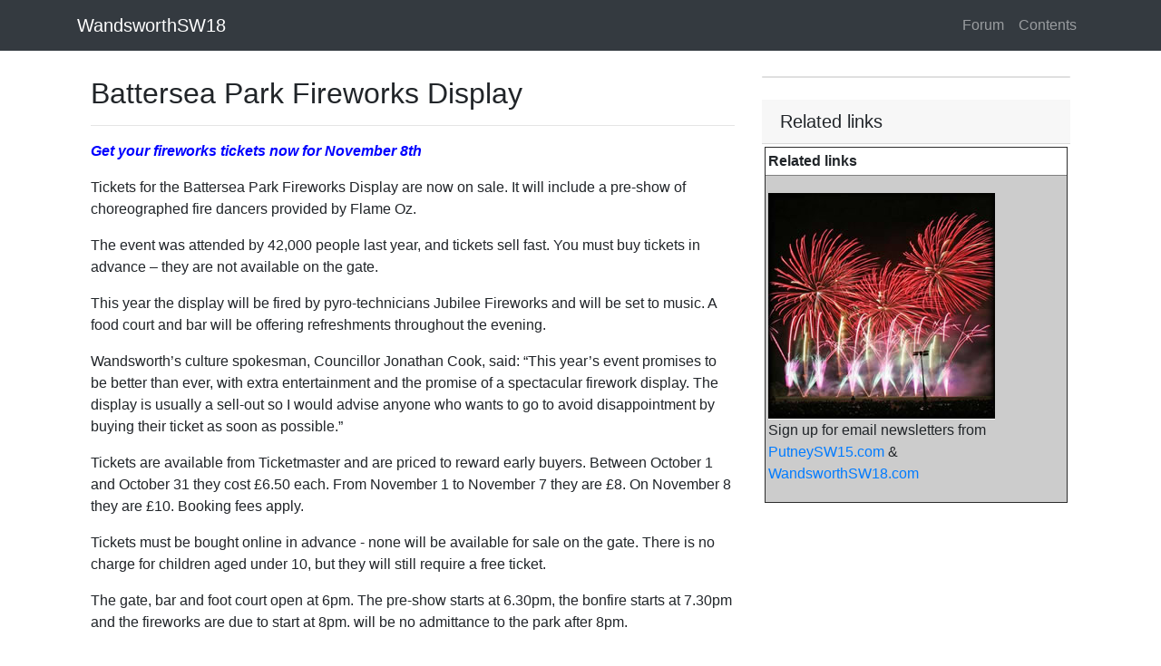

--- FILE ---
content_type: text/html
request_url: https://www.wandsworthsw18.com/page/shared/common/evwandsfireworks014.htm
body_size: 3443
content:
<!DOCTYPE html>
<html lang="en">
<head>
    <meta charset="utf-8">
    <meta name="viewport" content="width=device-width, initial-scale=1, shrink-to-fit=no">
    <title>Battersea Park Fireworks Display</title>

    <meta name="google-site-verification" content="0FDi-t9NEmjjRTJwVIL_0TI1m4QhPggr0_RwSIj8wpI" />

    <meta name="description" content="Get your tickets now" />
    <meta property="og:title" content="Battersea Park Fireworks Display" />
    <meta property="og:url" content="https://www.WandsworthSW18.com/page/shared/common/evwandsfireworks014.htm" />
    <meta property="og:type" content="article" />
    <meta property="og:description" content="Get your tickets now" />
    <meta property="og:image" content="https://www.WandsworthSW18.com/image/shared/common/images/fireworks_005.jpg" />
    <meta property="og:image:width" content="" />
    <meta property="og:image:height" content="" />
    <meta property="og:site_name" content="WandsworthSW18" />
    <meta property="og:site" content="www.WandsworthSW18.com" />
    <meta property="fb:app_id" content="1620242434882741" />

    <meta property="twitter:card" content="summary_large_image" />
    <meta property="twitter:site" content="@wandsworthsw18" />
    <meta property="twitter:title" content="Battersea Park Fireworks Display" />
    <meta property="twitter:description" content="Get your tickets now" />
    <meta property="twitter:image" content="https://www.WandsworthSW18.com/image/shared/common/images/fireworks_005.jpg" />

    <script type="application/ld+json">
        {
        "@context":"http:\/\/schema.org",
        "@type":"NewsArticle",
        "mainEntityOfPage":{"@type":"WebPage","@id":"https://www.WandsworthSW18.com/page/shared/common/evwandsfireworks014.htm"},
        "headline": "Battersea Park Fireworks Display",
        "description": "Get your tickets now",
        "url":"https://www.WandsworthSW18.com/page/shared/common/evwandsfireworks014.htm",
        "dateCreated":"1/11/2018 5:38:31 PM",
        "datePublished":"1/11/2018 5:38:31 PM",
        "dateModified":"1/11/2018 5:38:31 PM",
        "thumbnailUrl":"https://www.WandsworthSW18.com/image/shared/common/images/fireworks_005.jpg",
        "image":{"@type":"ImageObject","url":"https://www.WandsworthSW18.com/image/shared/common/images/fireworks_005.jpg"},
        "author": {
        "@type": "Organization",
        "name": "WandsworthSW18"
        },
        "publisher": {
        "@type": "Organization",
        "name": "WandsworthSW18",
        "logo":{"@type":"imageObject","url":"https://www.WandsworthSW18.com/resources/image/wandsworthsw18-logo-small.png"}
        }
        }
    </script>
    <link href="https://stackpath.bootstrapcdn.com/bootstrap/4.3.1/css/bootstrap.min.css" rel="stylesheet">
    <style>
        body {
            padding-top: 54px;
        }

        @media (min-width: 992px) {
            body {
                padding-top: 56px;
            }
        }

        .style3 {
            font-family: Verdana, Arial, Helvetica, sans-serif;
            font-size: 13px;
            font-weight: bold;
            padding: 10px;
        }

        .style4 {
            font-family: Verdana, Arial, Helvetica, sans-serif;
            font-size: 13px;
        }

        img {
            height: auto;
            max-width: 100%;
        }

        p {
            margin-top: 1em;
        }

        A.external {
            background: url(/image/shared/images/Icon_External_Link.png) 99% 40% no-repeat;
            padding-right: 15px;
        }
    </style>
</head>
<body>

    <!-- Navigation -->
    <nav class="navbar navbar-expand-sm navbar-dark bg-dark fixed-top">
        <div class="container">
            <a class="navbar-brand" href="/page/frontpage.htm">WandsworthSW18</a>
            <button class="navbar-toggler" type="button" data-toggle="collapse" data-target="#navbarResponsive" aria-controls="navbarResponsive" aria-expanded="false" aria-label="Toggle navigation">
                <span class="navbar-toggler-icon"></span>
            </button>
            <div class="collapse navbar-collapse" id="navbarResponsive">
                <ul class="navbar-nav ml-auto">
                    <li class="nav-item">
                        <a class="nav-link" href="/page/forum.htm">
                            Forum
                        </a>
                    </li>
                    <li class="nav-item">
                        <a class="nav-link" href="/page/content.htm">
                            Contents
                        </a>
                    </li>
                </ul>
            </div>
        </div>
    </nav>
    <div class="container pt-1">
        <div class='container'><div class='row'><div class='col-lg-8'><h2 class='mt-4'>Battersea Park Fireworks Display</h2><hr><td class="style9"><p class="style8"><font color="#0000FF" face="Verdana, Arial, Helvetica, sans-serif"><em><span class="style8"><strong>Get your fireworks tickets now for November 8th</strong></span></em></font></p>
      
      <p class="style8">Tickets for the Battersea Park Fireworks Display are now on sale. It will include a pre-show of choreographed fire dancers provided by Flame Oz.</p>
          <p class="style8">The event was attended by 42,000 people last year, and tickets sell fast. You must buy tickets in advance &ndash; they are not available on the gate. </p>
          <p class="style8">This year the display will be fired by pyro-technicians Jubilee Fireworks and will be set to music. A food court and bar will be offering refreshments throughout the evening.</p>
          <p class="style8">Wandsworth&rsquo;s culture spokesman, Councillor Jonathan Cook, said:          &ldquo;This year&rsquo;s event promises to be better than ever, with extra entertainment and the promise of a spectacular firework display. The display is usually a sell-out so I would advise anyone who wants to go to avoid disappointment by buying their ticket as soon as possible.&rdquo;</p>
          <p class="style8">Tickets are available from Ticketmaster and are priced to reward early buyers. Between October 1 and October 31 they cost &pound;6.50 each. From November 1 to November 7 they are &pound;8. On November 8 they are &pound;10. Booking fees apply.</p>
          <p class="style8">Tickets must be bought online in advance - none will be available for sale on the gate. There is no charge for children aged under 10, but they will still require a free ticket.</p>
          <p class="style8">The gate, bar and foot court open at 6pm. The pre-show starts at 6.30pm, the bonfire starts at 7.30pm and the fireworks are due to start at 8pm. will be no admittance to the park after 8pm.</p>
          <p class="style8">Call the booking line on 0844 4539937.</p>
          <p class="style8">&nbsp; </p>
          <p class="style8 style8"><font face="Verdana, Arial, Helvetica, sans-serif"><em><!-- #BeginDate format:Am1 -->October 8, 2014<!-- #EndDate -->
            </em></font></p>
    
  
</td></div><div class='col-md-4'><div class='card my-4'></div><h5 class='card-header'>Related links</h5><table width="100%" border="0" align="left" cellpadding="3" cellspacing="0">
            <tr>
              <td><table width="100%" border="1" align="right" cellpadding="3" cellspacing="0">
                <tr>
                  <td bgcolor="#FFFFFF"><span class="style8"><font face="Verdana, Arial, Helvetica, sans-serif"><strong>Related links</strong></font></span></td>
                </tr>
                <tr>
                  <td bgcolor="#CCCCCC"><p class="style1"><span class="style8" style9=""><a href="http://www.wandsworth.gov.uk/jobzone" target="_blank"> </a>
                        <strong><font face="Verdana, Arial, Helvetica, sans-serif"> </font></strong>
                        <img src="/image/shared/common/images/fireworks_005.jpg" width="250" height="250" hspace="0" vspace="0" border="0" align="default"><br>
                    Sign up for email newsletters from<br> 
                  <a href="user/register">PutneySW15.com</a> &amp;<br> 
                  </span><span class="style8"><a href="user/register">WandsworthSW18.com</a> </span>
</td></tr></table>
            
      </td></tr></table></div></div></div>
    </div>
</body>
<!-- Bootstrap core JavaScript -->
<script src="https://code.jquery.com/jquery-3.3.1.slim.min.js" integrity="sha384-q8i/X+965DzO0rT7abK41JStQIAqVgRVzpbzo5smXKp4YfRvH+8abtTE1Pi6jizo" crossorigin="anonymous"></script>
<script src="https://cdnjs.cloudflare.com/ajax/libs/popper.js/1.14.7/umd/popper.min.js" integrity="sha384-UO2eT0CpHqdSJQ6hJty5KVphtPhzWj9WO1clHTMGa3JDZwrnQq4sF86dIHNDz0W1" crossorigin="anonymous"></script>
<script src="https://stackpath.bootstrapcdn.com/bootstrap/4.3.1/js/bootstrap.min.js" integrity="sha384-JjSmVgyd0p3pXB1rRibZUAYoIIy6OrQ6VrjIEaFf/nJGzIxFDsf4x0xIM+B07jRM" crossorigin="anonymous"></script>
</html>
